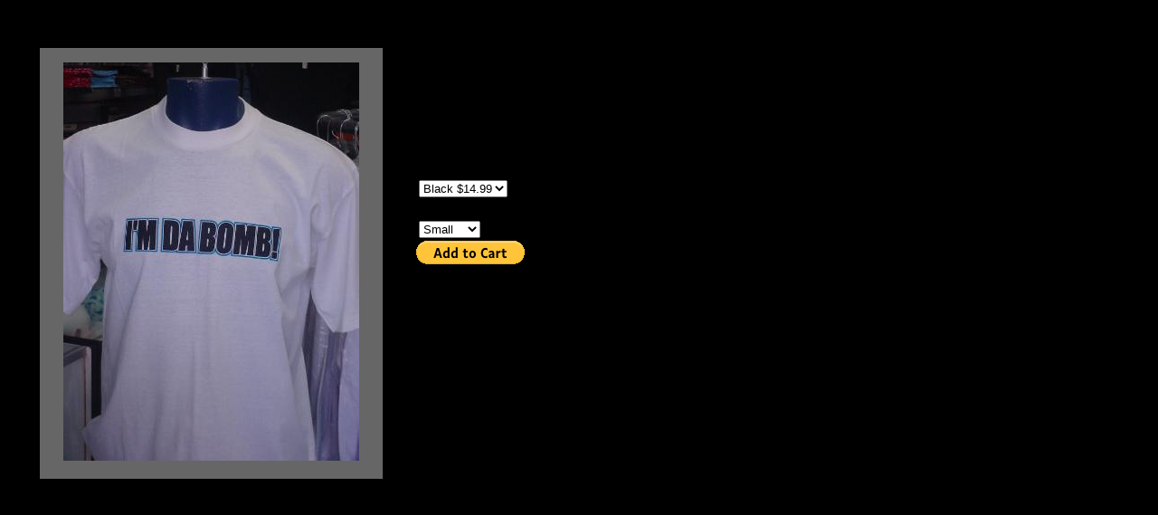

--- FILE ---
content_type: text/html
request_url: http://bombassmuzik.com/ImDaBombMale.html
body_size: 1162
content:
<!--$sitebuilder version="2.9.0" extra="Java(1.8.0_45)" md5="83cf9c5e1a2a3218f619a931783f87c9"$-->
<!--$templateKey Blank||1.0.0$-->
<html>
  <head>
    <!--$begin exclude$--><title>ImDaBombMale</title><!--$end exclude$-->
    <meta name="generator" content="SiteBuilder/2.9.0/1.8.0_45">
    <!--$page margin 0, 0, 20, 0$-->
    <!--$fontFamily Arial$-->
    <!--$fontSize 14$-->
    <style type="text/css"><!--
      BODY {font-family:"Arial"; font-size:14;margin:0px;padding:0px;}
      P {font-family:"Arial"; font-size:14;}
      FORM {margin:0;padding:0;}
    --></style>
  </head>
  <body bgcolor="#000000" text="#000000" link="#0000FF" vlink="#800080" topmargin="0" leftmargin="0">

<!--$begin exclude$-->
    <div id="root" style="position:absolute;width:682px;height:549px;">
<!--$end exclude$-->
      <div id="e0" style="position:absolute;left:44;top:53;width:379;height:476;">
        <table border="0" cellspacing="0" cellpadding="0" width="379">
          <tr>
            <td nowrap height="476" valign="top" bgcolor="#666666"><!--$emptyText$--></td>
          </tr>
        </table>
      </div>
      <div id="e1" style="position:absolute;left:460;top:174;width:222;height:209;"><div style="width:222px;height:209px;overflow:auto;"><!--$begin html$--><form target="paypal" action="https://www.paypal.com/cgi-bin/webscr" method="post">
<input type="hidden" name="cmd" value="_s-xclick">
<input type="hidden" name="hosted_button_id" value="2WL5W4UQP9S96">
<table>
<tr><td><input type="hidden" name="on0" value="Colors">Colors</td></tr><tr><td><select name="os0">
	<option value="Black">Black $14.99</option>
	<option value="Grey">Grey $14.99</option>
	<option value="White">White $14.99</option>
</select> </td></tr>
<tr><td><input type="hidden" name="on1" value="Sizes">Sizes</td></tr><tr><td><select name="os1">
	<option value="Small">Small </option>
	<option value="Medium">Medium </option>
	<option value="Large">Large </option>
	<option value="Xlarge">Xlarge </option>
	<option value="2XL">2XL </option>
	<option value="3XL">3XL </option>
</select> </td></tr>
</table>
<input type="hidden" name="currency_code" value="USD">
<input type="image" src="https://www.paypalobjects.com/en_US/i/btn/btn_cart_LG.gif" border="0" name="submit" alt="PayPal - The safer, easier way to pay online!">
<img alt="" border="0" src="https://www.paypalobjects.com/en_US/i/scr/pixel.gif" width="1" height="1">
</form>
<!--$end html$--></div>
      </div>
      <div id="e2" style="position:absolute;left:70;top:69;width:327;height:440;"><!--$img %ImageAssetImpl:/images/ImDaBombMale2.JPG$--><img src="sitebuilder/images/ImDaBombMale2-327x440.jpg" width="327" height="440" alt=""></div><!--$begin exclude$-->
    </div>
<!--$end exclude$-->
  </body>
</html>
